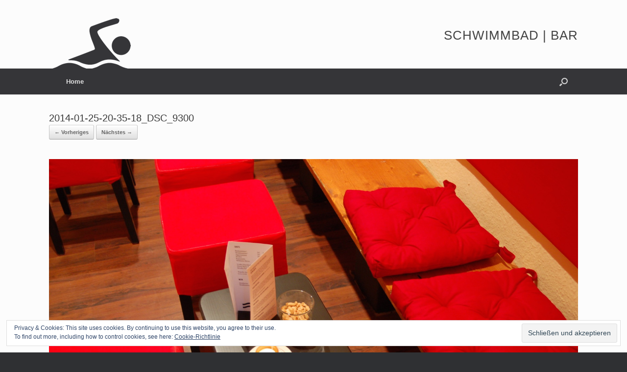

--- FILE ---
content_type: text/css
request_url: https://schwimmbad.bar/wp-content/themes/vantage-child/style.css?ver=1.20.32
body_size: 719
content:
/*
 Theme Name:   Vantage Child
 Theme URI:    http://example.com/twenty-fifteen-child/
 Description:  Vantage Child Theme with added support for AM Events plugin (http://wordpress.org/extend/plugins/am-events/).
 Author:       J. Neugebauer
 Author URI:   http://neugebauer.cc
 Template:     vantage
 Version:      1.0.0
 License:      GNU General Public License v2 or later
 License URI:  http://www.gnu.org/licenses/gpl-2.0.html
Tags: responsive-layout, fluid-layout, custom-background, custom-menu, featured-images, theme-options, threaded-comments, translation-ready, black, white, light, one-column, two-columns, full-width-template
 Text Domain:  vantage-child
*/

header#masthead .hgroup {
  padding-top: 20px;
  padding-bottom: 0;
}
header#masthead .hgroup .support-text {
  font-size: 26px;
  line-height: 36px;
  text-transform: uppercase;
  color: #444444;
  letter-spacing: 1px;
  font-style: normal;
}
/*header#masthead nav, header#masthead #search-icon-icon {
  background-color: #353538 !important;
}*/

.height466 {
  height: 466px;
}
.height333 {
  height: 333px;
}
.height243 {
  height: 243px;
}
.height180 {
  height: 180px;
}

.height100 {
  height: 100px;
}

.am_event_categories {
    font-style: italic;
}
#pubquiz-recent-wrapper {
  max-height: 240px;
  overflow-y: scroll;
  border-bottom: 1px solid #CACACA;
}
